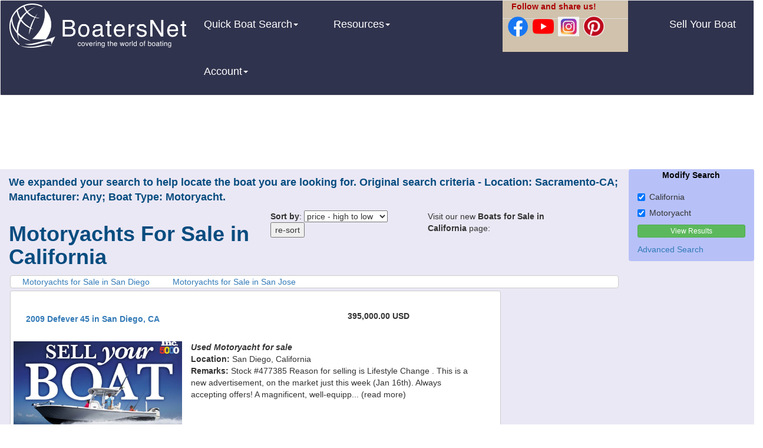

--- FILE ---
content_type: text/html; charset=UTF-8
request_url: https://www.boatersnet.net/boats-for-sale/browse.php?location=Sacramento-CA&mfg=Any&boat_type=Motoryacht
body_size: 6566
content:
<!DOCTYPE html>
<html lang="en">
<head>
<meta charset="utf-8">
<meta http-equiv="X-UA-Compatible" content="IE=edge">
<meta name="viewport" content="width=device-width, initial-scale=1">
<title>Motoryachts For Sale in California by owner | BoatersNet</title>
<link rel="canonical" href="https://www.boatersnet.net/boats-for-sale/browse.php/California/Any/Motoryacht" />
<meta name="Description" content="Motoryachts For Sale in California by owner. You can find many Motoryachts For Sale in California on our site or sell your boat in California for nearly free." />
<meta name="Keywords" content="Motoryachts For Sale in California, sell your boat in California, pontoon boats, sailboats, houseboats, motor yachts" />
<meta name="google-site-verification" content="mwGEvbGrkN5DSZDEjr8bYNa6dqdml-WAdiwbpW1xodw" />
<meta name="msvalidate.01" content="6312D409FB515710DCF7B336B430108E" />
</script>
<script type="text/javascript">
function MM_openBrWindow(theURL,winName,features) { //v2.0
  window.open(theURL,winName,features);
}
</script>
<!-- Bootstrap -->
<link href="https://www.boatersnet.net/css/bootstrap.css" rel="stylesheet">
<link href="https://www.boatersnet.net/bsstyle.css" rel="stylesheet" type="text/css">
<!--<link href="../css/bootstrap.css" rel="stylesheet">
<link href="bsstyle.css" rel="stylesheet" type="text/css">
--><style type="text/css">
.style18 {
	font-weight: bold;
	color: #CC0000;
}
.style19 {
	font-weight: bold;
}
.os_box {
	border: 1px solid #CCCCCC;
	padding-right: 5px;
	padding-left: 5px;
	margin: 2px;
	border-radius: 4px;
	background-color: #89898B;
}
</style>
<!-- HTML5 shim and Respond.js for IE8 support of HTML5 elements and media queries -->
<!-- WARNING: Respond.js doesn't work if you view the page via file:// -->
<!--[if lt IE 9]>
      <script src="https://oss.maxcdn.com/html5shiv/3.7.2/html5shiv.min.js"></script>
      <script src="https://oss.maxcdn.com/respond/1.4.2/respond.min.js"></script>
    <![endif]-->
</head>
<body>
<div id="fb-root"></div>
<script>(function(d, s, id) {
  var js, fjs = d.getElementsByTagName(s)[0];
  if (d.getElementById(id)) return;
  js = d.createElement(s); js.id = id;
  js.src = "//connect.facebook.net/en_US/sdk.js#xfbml=1&version=v2.5&appId=227677393930401";
  fjs.parentNode.insertBefore(js, fjs);
}(document, 'script', 'facebook-jssdk'));</script>
<nav class="navbar navbar-default">
      <div class="container-fluid hdr-bg">
        <div class="row hdr-bg">
         <div class="col-md-8"> 
        <!-- Brand and toggle get grouped for better mobile display --> 
        <div class="navbar-header">
          <button type="button" class="navbar-toggle collapsed" data-toggle="collapse" data-target="#topFixedNavbar1"><span class="sr-only">Toggle navigation</span><span class="icon-bar"></span><span class="icon-bar"></span><span class="icon-bar"></span></button>
          <a href="https://www.boatersnet.net/"><img src="https://www.boatersnet.net/site_pix/logo_full_inv_white_buffer.png" alt="BoatersNet logo" width="300" height="90" class="img-responsive"/></a></div>
        <!-- Collect the nav links, forms, and other content for toggling -->
        <div class="collapse navbar-collapse" id="topFixedNavbar1">
          <ul class="nav navbar-nav">
            <li class="dropdown navbar-text"><a href="#" class="dropdown-toggle" data-toggle="dropdown" role="button" aria-expanded="false">Quick Boat Search<span class="caret"></span></a>
              <ul class="dropdown-menu" role="menu">
                <li><a href="https://www.boatersnet.net/power-boats-for-sale/" title="Power Boats for Sale">Power Boats for Sale</a></li>
                <li><a href="https://www.boatersnet.net/fishing-boats-for-sale/" title="Fishing boats for Sale">Fishing Boats for Sale</a></li>
                <li><a href="https://www.boatersnet.net/houseboats-for-sale/" title="Houseboats for Sale">Houseboats for Sale</a></li>
                <li><a href="https://www.boatersnet.net/motor-yachts-for-sale/" title="Motor Yachts for Sale">Motor Yachts for Sale</a></li>
                <li><a href="https://www.boatersnet.net/pontoon-boats-for-sale/" title="Ski Boats for Sale">Pontoon Boats for Sale</a></li>
                <li><a href="https://www.boatersnet.net/ski-boats-for-sale/" title="Ski Boats for Sale">Ski Boats for Sale</a></li>
                <li><a href="https://www.boatersnet.net/sailboats-for-sale/" title="Sailboats for Sale">Sailboats for Sale</a></li>
                <li class="divider"></li>
                <li><a href="https://www.boatersnet.net/boats-for-sale/search.php" title="Advanced Search">Advanced Search</a></li>
              </ul>
            </li>
          </ul>
          <ul class="nav navbar-nav">
            <li class="dropdown navbar-text"><a href="#" class="dropdown-toggle" data-toggle="dropdown" role="button" aria-expanded="false">Resources<span class="caret"></span></a>
              <ul class="dropdown-menu" role="menu">
                <li><a href="https://www.boatersnet.net/buying_boat.php" title="Buying a Boat">Buying a Boat</a></li>
				<li><a href="https://www.boatersnet.net/selling_a_boat.php" title="Selling a Boat">Selling a Boat</a></li>
				<li class="divider"></li>
				<li><a href="https://www.boatersnet.net/boating_resources.php" title="Boating Resources">Boating Resources</a></li>
		    	<li><a href="https://www.boatersnet.net/charters/" title="BoatersNet Charters">BoatersNet Charters</a></li>				</ul>
				  </li>
              </ul>
          <ul class="nav navbar-nav">
            <li class="dropdown navbar-text"><a href="#" class="dropdown-toggle" data-toggle="dropdown" role="button" aria-expanded="false">Account<span class="caret"></span></a>
              <ul class="dropdown-menu" role="menu">
                <li><a href="https://www.boatersnet.net/login.php" title="Login/Register">Login/Register</a></li>
                <li class="divider"></li>
                <li><a href="https://www.boatersnet.net/account.php" title="My Account">My Account</a></li>
              </ul>
            </li>
          </ul>
        </div>
        </div>
    <div class="col-md-2 hdr-side">
        <div class="row orange-text"><div class="col-md-10"><p>Follow and share us!</p></div></div>
    <div class="row">
    <div class="table-responsive">
    <table class="table">
      <tr>
    <td width="20%"><div class="centered-element"><a href="https://www.facebook.com/sharer.php?u=https://www.boatersnet.net/boats-for-sale/browse.php?location=Sacramento-CA&mfg=Any&boat_type=Motoryacht" target="_blank">
        <img src="https://www.boatersnet.net/site_pix/f_logo_RGB-Blue_58.png" alt="Facebook share link" width="36"/> 
    </a></div></td>
        <td width="20%"><div class="centered-element"><a href="https://www.youtube.com/c/boatersnetvideos" target="_blank">
        <img src="https://www.boatersnet.net/site_pix/yt_icon_rgb.png" alt="YouTube share link" width="36" /> 
    </a></div></td>
        <td width="20%"><div class="centered-element"><a href="https://www.instagram.com/boatersnet" target="_blank">
        <img src="https://www.boatersnet.net/site_pix/instagram.bmp" alt="Instagram share link" width="36" /> 
    </a></div></td>
        <td width="20%"><div class="centered-element"><a data-pin-do="buttonBookmark" data-pin-custom="true" data-pin-tall="true" data-pin-round="true" href="https://www.pinterest.com/pin/create/button/"><img src="https://www.boatersnet.net/site_pix/Pinterest-badge-144px.png" alt="Pinterest share link" width="36"/></a>
        </div></td>
        <td width="20%"><p> </p>
     </tr> 
    </table> 
    </div>
        </div>
        <div class="row"><p style="font-size: small"> </p></div>
    </div>
       <div class="col-md-2">
          <ul class="nav navbar-nav navbar-right">
            <li><a href="https://www.boatersnet.net/sell-your-boat.php" title="Sell Your Boat" class="navbar-text">Sell Your Boat</a></li>
          </ul>
        </div>
        </div>
        </div>
        <!-- /.navbar-collapse -->
      <!-- /.container-fluid -->
    </nav>
    <!-- /.navbar-collapse -->  <div class="container-fluid hidden-xs">    
<div class="row">
      <div class="col-md-12">
    <p align="center">
        
<script async src="https://pagead2.googlesyndication.com/pagead/js/adsbygoogle.js?client=ca-pub-8770632020147669"
     crossorigin="anonymous"></script>
<ins class="adsbygoogle"
     style="display:inline-block;width:728px;height:90px"
     data-ad-client="ca-pub-8770632020147669"
     data-ad-slot="2107622856"></ins>
<script>
     (adsbygoogle = window.adsbygoogle || []).push({});
</script>

  </p>
</div>
</div>
</div>
<div class="container-fluid site-bg">
  <div class="row">
   <div class="col-md-10">
  <div class="row">
 <div class="col-xs-12" style="height:10px;">
 </div>
   
  <div class="col-md-12">
<p class="style17 hdg_text">We expanded your search to help locate the boat you are looking for. Original search criteria - Location: Sacramento-CA; Manufacturer:  Any; Boat Type:  Motoryacht.</p>
  </div>
        <div class="col-md-5">
   <form id="frm_search_results" name="frm_search_results" method="get" action="https://www.boatersnet.net/boats-for-sale/browse.php">
           <h1 class="hdg_text" align="left">Motoryachts For Sale in California</h1>
            <p align="left"></p>
                 </div>
<div class="col-md-3">
 <strong>Sort by</strong>:
        <select name="sort_by" size="1" id="sort_by">
                    <option value="price_asc"
          	 
          >price - low to high</option>
                    <option value="price_desc"
           selected="selected"	 
          >price - high to low</option>
                    <option value="year_asc"
          	 
          >year - low to high</option>
                    <option value="year_desc"
          	 
          >year - high to low</option>
                    <option value="length_asc"
          	 
          >length - low to high</option>
                    <option value="length_desc"
          	 
          >length - high to low</option>
                  </select>
           <input name="location" type="hidden" id="location" value="California" />
      <input name="mfg" type="hidden" id="mfg" value="Any" />
      <input name="boat_type" type="hidden" id="boat_type" value="Motoryacht" />
             <input type="submit" name="sub_sort" id="sub_sort" value="re-sort" />

  </div>
     </form>
     <div class="col-md-3">
      <p>Visit our new <strong>Boats for Sale in California</strong> page:<br>
<div class="fb-like" data-href="https://www.facebook.com/Boats-for-sale-in-California-1733479083548668/" data-width="300" data-layout="standard" data-action="like" data-show-faces="false" data-share="true"></div>
</p>
</div>
</div>
     <div class="row var_box">
    	 		<div class="col-md-3">
		<a href="https://www.boatersnet.net/boats-for-sale/browse.php/San_Diego-CA/Any/Motoryacht" title=" Motoryachts for Sale in San Diego California">Motoryachts for Sale in San Diego</a> 
		</div>
		 		<div class="col-md-3">
		<a href="https://www.boatersnet.net/boats-for-sale/browse.php/San_Jose-CA/Any/Motoryacht" title=" Motoryachts for Sale in San Jose California">Motoryachts for Sale in San Jose</a> 
		</div>
		  
   </div> 
		  </div>  
<!--   (2 modify search boxes!!)
-->     <div class="search_box col-sm-2 col-md-2 col-lg-2">
 <p class="style33 text-center">Modify Search<br>
  <form method="get" action="https://www.boatersnet.net/boats-for-sale/browse.php" id="bsearch"  class="form-horizontal">
<div class="checkbox">
  <label>
    <input type="checkbox" name="location" value="California" checked>
 California  </label>
</div>
<div class="checkbox">
  <label>
    <input type="checkbox" name="boat_type" value="Motoryacht" checked>
 Motoryacht  </label>
</div>
</p>
       <p>
       <button type="submit" name="ms" value="Y" class="btn btn-success btn-block btn-xs">View Results</button>
<!--        <input type="submit" name="search2" id="search2" value="Find it!" />
-->      </p>
   </form>
     <p class="txt-wht"><a href="https://www.boatersnet.net/boats-for-sale/search.php">Advanced Search</a></p>
</div>
 </div>
  <div class="row">
 <div class="col-md-12">
 <div class="col-md-8">
       <div class="row">
  <div class="col-md-12 var_box">
          <div align="center">
                                              <br />
          <table width="95%" border="0">
            <tr>
              <td width="70%"><h3 style= "font-size: 14px"><strong><a href="https://www.boatersnet.net/boats-for-sale/ads/2009_Defever_45_126818.php" title="2009 Defever 45 Motoryacht for sale in San Diego, CA">2009 Defever 45 in San Diego, CA</a></strong></h3></td>
              <td width="30%"><strong class="fltrt">
                395,000.00 USD              </strong></td>
            </tr>
          </table>
          <br />
        </div>
          <table width="95%" border="0">
        <tr>
          <td width="36%"><p><img src="https://img.popsells.com/interst_1_sell_your_1000x750.jpg" alt="Motoryachts For Sale in California by owner | 2009 Defever 45" title="2009 Defever 45 Motoryacht for sale in San Diego, CA"width="300" height="200" style="object-fit: cover; max-width:100%; height:200px;" /></p></td>
           <td width="2%" valign="top"><p>&nbsp</p></td>
           <td width="60%" valign="top"><p><em><strong>
            Used Motoryacht for sale</strong></em> <br />
            <strong>Location: </strong>San Diego, California<br />
                                    <strong>Remarks:</strong> Stock #477385

Reason for selling is  Lifestyle Change .

This is a new advertisement, on the market just this week (Jan 16th). Always accepting offers!

A magnificent, well-equipp... (read more)</p></td>
        </tr>
      </table>
    </div>
    </div>
    <div class="row">
  <div class="col-md-12 var_box">
          <div align="center">
                                              <br />
          <table width="95%" border="0">
            <tr>
              <td width="70%"><h3 style= "font-size: 14px"><strong><a href="https://www.boatersnet.net/boats-for-sale/ads/1994_Bayliner_3888_126401.php" title="1994 Bayliner 3888 Motoryacht for sale in Byron, CA">1994 Bayliner 3888 in Byron, CA</a></strong></h3></td>
              <td width="30%"><strong class="fltrt">
                58,900.00 USD              </strong></td>
            </tr>
          </table>
          <br />
        </div>
          <table width="95%" border="0">
        <tr>
          <td width="36%"><p><img src="https://img.popsells.com/interst_1_sell_your_1000x750.jpg" alt="Motoryachts For Sale in California by owner | 1994 Bayliner 3888" title="1994 Bayliner 3888 Motoryacht for sale in Byron, CA"width="300" height="200" style="object-fit: cover; max-width:100%; height:200px;" /></p></td>
           <td width="2%" valign="top"><p>&nbsp</p></td>
           <td width="60%" valign="top"><p><em><strong>
            Used Motoryacht for sale</strong></em> <br />
            <strong>Location: </strong>Discovery Bay, California<br />
                                    <strong>Remarks:</strong> Stock #471799

Video of this vessel available at www [dot] popsells [dot] com/view/471799

Reason for selling is  Downsizing .

This Bayliner has now been on the market more than a... (read more)</p></td>
        </tr>
      </table>
    </div>
    </div>
    <div class="row">
  <div class="col-md-12 var_box">
          <div align="center">
                                              <br />
          <table width="95%" border="0">
            <tr>
              <td width="70%"><h3 style= "font-size: 14px"><strong><a href="https://www.boatersnet.net/boats-for-sale/ads/1986_28_foot_Carver_Voyager_100203.php" title="1986 28 foot Carver Voyager Motoryacht for sale in Stockton, CA">1986 28 foot Carver Voyager in Stockton, CA</a></strong></h3></td>
              <td width="30%"><strong class="fltrt">
                10,000.00 USD              </strong></td>
            </tr>
          </table>
          <br />
        </div>
          <table width="95%" border="0">
        <tr>
          <td width="36%"><p><img src="https://www.boatersnet.net/ad_pix/IMG_2891-adj.jpg" alt="Motoryachts For Sale in California by owner | 1986 28 foot Carver Voyager" title="1986 28 foot Carver Voyager Motoryacht for sale in Stockton, CA"width="300" height="200" style="object-fit: cover; max-width:100%; height:200px;" /></p></td>
           <td width="2%" valign="top"><p>&nbsp</p></td>
           <td width="60%" valign="top"><p><em><strong>
            Used Motoryacht for sale by owner</strong></em> <br />
            <strong>Location: </strong>Stockton, CA<br />
                                    <strong>Remarks:</strong> Good Condition, Self Contained Bedroom, Bathroom & Kitchen
Just Needs a little TLC, Great for Family Fun, Vacations on the Water or Some Good Fishing....
Does Not Include Trailer... (read more)</p></td>
        </tr>
      </table>
    </div>
    </div>
    </div>
    <div class="col-md-4">
			
      <div class="row">
   <div class="col-md-12">
    <p align="center">
<script async src="https://pagead2.googlesyndication.com/pagead/js/adsbygoogle.js?client=ca-pub-8770632020147669"
     crossorigin="anonymous"></script>
<ins class="adsbygoogle"
     style="display:inline-block;width:300px;height:250px"
     data-ad-client="ca-pub-8770632020147669"
     data-ad-slot="9445217540"></ins>
<script>
     (adsbygoogle = window.adsbygoogle || []).push({});
</script>
  </p>
 </div>
  </div>
        <div class="col-md-12 os_box">
     <div class="row">
     <div class="col-md-12">
		<h2 class="white" style= "font-size: 16px"><strong> Motoryachts for sale in California by Manufacturer</strong></h2> 
     </div>
     </div>
   <div class="row">
    	 <div class="col-md-6">
	  
     <a href="https://www.boatersnet.net/boats-for-sale/browse.php/California/Bayliner/Motoryacht" class="white" title="Bayliner Motoryachts for Sale in California">Bayliner Boats for Sale in California</a><br>
       
     <a href="https://www.boatersnet.net/boats-for-sale/browse.php/California/Defever/Motoryacht" class="white" title="Defever Motoryachts for Sale in California">Defever Boats for Sale in California</a><br>
         </div>
    	 <div class="col-md-6">
	  
     <a href="https://www.boatersnet.net/boats-for-sale/browse.php/California/Carver/Motoryacht" class="white" title="Carver Motoryachts for Sale in California">Carver Boats for Sale in California</a><br>
         </div>
        </div>
      <div class="row">
     <div class="col-md-8">
      <p><a href="https://www.boatersnet.net/boats-for-sale/all_manufacturers.php?location=California&mfg=Any&boat_type=Motoryacht" title="Browse All Manufacturers" class="style17 white">Browse All Manufacturers</a></p> 
     </div>
     </div>
    </div>
     <div class="row">
   <div class="col-md-12">
    <p align="center">
        
<script async src="https://pagead2.googlesyndication.com/pagead/js/adsbygoogle.js?client=ca-pub-8770632020147669"
     crossorigin="anonymous"></script>
<ins class="adsbygoogle"
     style="display:inline-block;width:300px;height:250px"
     data-ad-client="ca-pub-8770632020147669"
     data-ad-slot="9445217540"></ins>
<script>
     (adsbygoogle = window.adsbygoogle || []).push({});
</script>

  </p>
 </div>
  </div>
    </div>
 </div>
 </div>
      <p align="left"></p>
<!--end of if statement for records found     
-->      
 <div class="row">
 <div class="col-md-8">
 	       <p align="center" class="clear"><a href="https://www.boatersnet.net/boats-for-sale/search.php" class="text_xl black">New Search</a></p>
      <!-- <div style="clear:both;"></div>-->
      <table width="50%" border="0" align="center" bgcolor="#eeeeee">
        <tr>
          <td align="center">          </td>
          <td align="center">          </td>
          <td align="center">          </td>
          <td align="center">          </td>
        </tr>
      </table>
      <p align="center"><a href="https://www.boatersnet.net/sell_your_boat.php" class="text_xl black">Place an ad to sell your boat</a></p>
</div>
  </div>
  <div class="container-fluid hidden-xs">    
<div class="row">
      <div class="col-md-12">
    <p align="center">
        
<script async src="https://pagead2.googlesyndication.com/pagead/js/adsbygoogle.js?client=ca-pub-8770632020147669"
     crossorigin="anonymous"></script>
<ins class="adsbygoogle"
     style="display:inline-block;width:728px;height:90px"
     data-ad-client="ca-pub-8770632020147669"
     data-ad-slot="2107622856"></ins>
<script>
     (adsbygoogle = window.adsbygoogle || []).push({});
</script>

  </p>
</div>
</div>
</div> 
         <div class="col-md-12 var_box">
         <div class="row">
         <div class="col-md-12 align="justify"">
 		  <h1 class="hdg_text" style="font-size:3rem">Boating in California: Essential Guide for First-Time Boaters (Updated 2025 rules) - Article Summary</h1>
 <p align="justify">Our article on boating in California by Captain Bill Rountree offers a detailed guide and can be found at the link below. Boating in California offers a thrilling experience, but newcomers need to be aware of specific laws and safety regulations. California's waterways, including Lake Tahoe, Shasta Lake, and the California Delta, attract millions of visitors annually, making safe boating practices essential. By 2025, all boaters, regardless of age, will be required to hold a California Boater Card, which can be obtained by completing a state-approved boating safety course.
</p></p>
Operators must be at least 16 years old to handle motorized vessels over 15 horsepower, and younger boaters between 12 and 15 can operate such vessels under adult supervision. The certification process involves completing a boating safety course, passing an exam, and applying for the boater card for a one-time fee of $10. Boating fines for non-compliance start at $100 and can escalate with repeated offenses.</p><p>
Safety equipment is crucial on the water. All vessels must carry life jackets, a fire extinguisher, sound-producing devices, and navigation lights. Additionally, boats over 16 feet in length need visual distress signals for coastal waters. Optional but recommended gear includes a VHF radio, first aid kit, and emergency locator beacon to ensure safety in emergencies. Regular checks and proper maintenance of safety equipment are essential for compliance.</p><p>
First-time boaters often face the decision of whether to rent or buy. Renting offers flexibility and eliminates maintenance costs, making it a good option for those unsure about long-term ownership. Beginners are encouraged to try different types of boats, such as pontoon boats or small sailboats, which are easier to handle. Ownership comes with significant yearly costs, including maintenance, storage, and insurance.</p><p>
Several beginner-friendly locations exist across California, such as the California Delta, Lake Tahoe, and Shasta Lake. These areas feature calm waters and accessible marinas with helpful amenities, making them ideal for learning navigation and boating skills. Safety rules, including speed limits and right-of-way protocols, help ensure smooth sailing for everyone on the water.</p><p>
Overall, boating in California offers exciting opportunities for newcomers, but it's essential to stay informed about regulations, prioritize safety, and understand the financial commitment involved. The California Boater Card is mandatory by 2025, so getting certified now will help you avoid fines and ensure safe, enjoyable boating experiences.</p>

 <p align="justify"><a href="https://www.boatersnet.net/boating-in-california.php"   title="Boating in California: Essential Guide for First-Time Boaters (Updated 2025 rules)">Click here to read our entire article -   Boating in California: Essential Guide for First-Time Boaters (Updated 2025 rules)</a>
         </div>
         </div>       
	 </div>
	 <p>&nbsp;</p>
   </div>
 <div class="container-fluid">
       <div class="row footer-box">
    <div class="col-md-2">
      <p><a href="https://www.boatersnet.net/" title="Login/Register" rel="nofollow" class="white">Login/Register</a><br>
      <a href="https://www.boatersnet.net/account.php" title="My Account" rel="nofollow" class="white">My Account</a><br></p>
    </div>
    <div class="col-md-2">
      <p><a href="https://www.boatersnet.net/why_us.php" title="Why Choose Us?" rel="nofollow" class="white">Why choose Us?</a><br>
      <a href="https://www.boatersnet.net/brokers_dealers.php" title="Boat Brokers and Dealers" rel="nofollow" class="white">Boat Brokers and Dealers</a><br></p>
    </div>
    <div class="col-md-2">
      <p><a href="https://www.boatersnet.net/help.php" title="Help" rel="nofollow" class="white">Help</a><br>
      <a href="https://www.boatersnet.net/contact_us.php" title="Contact Us" rel="nofollow" class="white">Contact Us</a></p>
    </div>
    <div class="col-md-2">
      <p><a href="https://www.boatersnet.net/security_center.php" title="Security Center" rel="nofollow" class="white">Security Center</a><br>
      <a href="https://www.boatersnet.net/privacy_policy.php" title="Privacy Policy" class="white" rel="nofollow">Privacy Policy</a><br>
      <a href="https://www.boatersnet.net/terms_use.php" title="Terms of Use" rel="nofollow" class="white">Terms of Use</a><br></p>
    </div>
    <div class="col-md-2">      
    <p><a href="https://www.boatersnet.net/boating_resources.php" title="Boating Resources" rel="nofollow" class="white">Boating Resources</a><br>
     </p>
</div>
    <div class="col-md-2">
    <p>&nbsp;</p>
       <p align="center"><img src="https://www.boatersnet.net/site_pix/logo_full_inv_white_buffer.png" alt="BoatersNet logo" width="300" height="90" class="img-responsive"/></p> </div>
  <div class="row">
    <div class="col-md-6 col-md-offset-3 col-lg-offset-1 col-lg-10">
<p class="text-center white">Copyright &copy; 2026 &middot; All Rights Reserved &middot; BoatersNet, LLC</p>
    </div>
</div>
</div>
<script async defer src="//assets.pinterest.com/js/pinit.js"></script></div>
<!-- jQuery (necessary for Bootstrap's JavaScript plugins) --> 
<script src="https://www.boatersnet.net/js/jquery-1.11.2.min.js"></script>

<!-- Include all compiled plugins (below), or include individual files as needed --> 
<script src="https://www.boatersnet.net/js/bootstrap.js"></script>
</div>
</body>
</html>

--- FILE ---
content_type: text/html; charset=utf-8
request_url: https://www.google.com/recaptcha/api2/aframe
body_size: 268
content:
<!DOCTYPE HTML><html><head><meta http-equiv="content-type" content="text/html; charset=UTF-8"></head><body><script nonce="wcPBVWM2LcDWY2lmvkj9Lw">/** Anti-fraud and anti-abuse applications only. See google.com/recaptcha */ try{var clients={'sodar':'https://pagead2.googlesyndication.com/pagead/sodar?'};window.addEventListener("message",function(a){try{if(a.source===window.parent){var b=JSON.parse(a.data);var c=clients[b['id']];if(c){var d=document.createElement('img');d.src=c+b['params']+'&rc='+(localStorage.getItem("rc::a")?sessionStorage.getItem("rc::b"):"");window.document.body.appendChild(d);sessionStorage.setItem("rc::e",parseInt(sessionStorage.getItem("rc::e")||0)+1);localStorage.setItem("rc::h",'1768953738218');}}}catch(b){}});window.parent.postMessage("_grecaptcha_ready", "*");}catch(b){}</script></body></html>